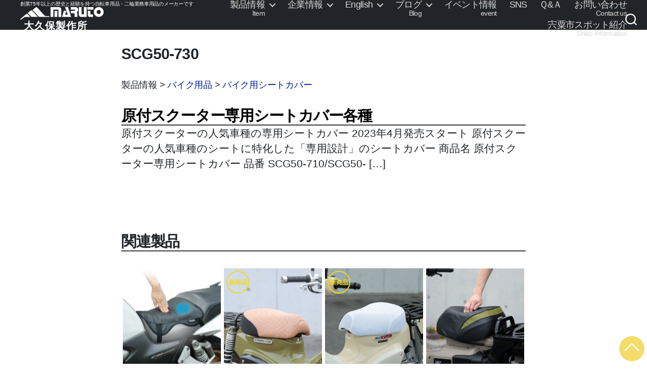

--- FILE ---
content_type: text/html; charset=UTF-8
request_url: https://www.yama-maruto.com/c_tag/scg50-730/
body_size: 17447
content:
<!DOCTYPE html>

<html class="no-js" lang="ja">

	<head>

		<meta charset="UTF-8">
		<meta name="viewport" content="width=device-width, initial-scale=1.0" >
    
		<link rel="profile" href="https://gmpg.org/xfn/11">

		<title>SCG50-730 &#8211; 大久保製作所</title>
<meta name='robots' content='max-image-preview:large' />
	<style>img:is([sizes="auto" i], [sizes^="auto," i]) { contain-intrinsic-size: 3000px 1500px }</style>
	<link rel='dns-prefetch' href='//webfonts.xserver.jp' />
<link rel='dns-prefetch' href='//maxcdn.bootstrapcdn.com' />
<link rel="alternate" type="application/rss+xml" title="大久保製作所 &raquo; フィード" href="https://www.yama-maruto.com/feed/" />
<link rel="alternate" type="application/rss+xml" title="大久保製作所 &raquo; コメントフィード" href="https://www.yama-maruto.com/comments/feed/" />
<link rel="alternate" type="application/rss+xml" title="大久保製作所 &raquo; SCG50-730 タグ のフィード" href="https://www.yama-maruto.com/c_tag/scg50-730/feed/" />
<script>
window._wpemojiSettings = {"baseUrl":"https:\/\/s.w.org\/images\/core\/emoji\/16.0.1\/72x72\/","ext":".png","svgUrl":"https:\/\/s.w.org\/images\/core\/emoji\/16.0.1\/svg\/","svgExt":".svg","source":{"concatemoji":"https:\/\/www.yama-maruto.com\/wordpress\/wp-includes\/js\/wp-emoji-release.min.js?ver=6.8.3"}};
/*! This file is auto-generated */
!function(s,n){var o,i,e;function c(e){try{var t={supportTests:e,timestamp:(new Date).valueOf()};sessionStorage.setItem(o,JSON.stringify(t))}catch(e){}}function p(e,t,n){e.clearRect(0,0,e.canvas.width,e.canvas.height),e.fillText(t,0,0);var t=new Uint32Array(e.getImageData(0,0,e.canvas.width,e.canvas.height).data),a=(e.clearRect(0,0,e.canvas.width,e.canvas.height),e.fillText(n,0,0),new Uint32Array(e.getImageData(0,0,e.canvas.width,e.canvas.height).data));return t.every(function(e,t){return e===a[t]})}function u(e,t){e.clearRect(0,0,e.canvas.width,e.canvas.height),e.fillText(t,0,0);for(var n=e.getImageData(16,16,1,1),a=0;a<n.data.length;a++)if(0!==n.data[a])return!1;return!0}function f(e,t,n,a){switch(t){case"flag":return n(e,"\ud83c\udff3\ufe0f\u200d\u26a7\ufe0f","\ud83c\udff3\ufe0f\u200b\u26a7\ufe0f")?!1:!n(e,"\ud83c\udde8\ud83c\uddf6","\ud83c\udde8\u200b\ud83c\uddf6")&&!n(e,"\ud83c\udff4\udb40\udc67\udb40\udc62\udb40\udc65\udb40\udc6e\udb40\udc67\udb40\udc7f","\ud83c\udff4\u200b\udb40\udc67\u200b\udb40\udc62\u200b\udb40\udc65\u200b\udb40\udc6e\u200b\udb40\udc67\u200b\udb40\udc7f");case"emoji":return!a(e,"\ud83e\udedf")}return!1}function g(e,t,n,a){var r="undefined"!=typeof WorkerGlobalScope&&self instanceof WorkerGlobalScope?new OffscreenCanvas(300,150):s.createElement("canvas"),o=r.getContext("2d",{willReadFrequently:!0}),i=(o.textBaseline="top",o.font="600 32px Arial",{});return e.forEach(function(e){i[e]=t(o,e,n,a)}),i}function t(e){var t=s.createElement("script");t.src=e,t.defer=!0,s.head.appendChild(t)}"undefined"!=typeof Promise&&(o="wpEmojiSettingsSupports",i=["flag","emoji"],n.supports={everything:!0,everythingExceptFlag:!0},e=new Promise(function(e){s.addEventListener("DOMContentLoaded",e,{once:!0})}),new Promise(function(t){var n=function(){try{var e=JSON.parse(sessionStorage.getItem(o));if("object"==typeof e&&"number"==typeof e.timestamp&&(new Date).valueOf()<e.timestamp+604800&&"object"==typeof e.supportTests)return e.supportTests}catch(e){}return null}();if(!n){if("undefined"!=typeof Worker&&"undefined"!=typeof OffscreenCanvas&&"undefined"!=typeof URL&&URL.createObjectURL&&"undefined"!=typeof Blob)try{var e="postMessage("+g.toString()+"("+[JSON.stringify(i),f.toString(),p.toString(),u.toString()].join(",")+"));",a=new Blob([e],{type:"text/javascript"}),r=new Worker(URL.createObjectURL(a),{name:"wpTestEmojiSupports"});return void(r.onmessage=function(e){c(n=e.data),r.terminate(),t(n)})}catch(e){}c(n=g(i,f,p,u))}t(n)}).then(function(e){for(var t in e)n.supports[t]=e[t],n.supports.everything=n.supports.everything&&n.supports[t],"flag"!==t&&(n.supports.everythingExceptFlag=n.supports.everythingExceptFlag&&n.supports[t]);n.supports.everythingExceptFlag=n.supports.everythingExceptFlag&&!n.supports.flag,n.DOMReady=!1,n.readyCallback=function(){n.DOMReady=!0}}).then(function(){return e}).then(function(){var e;n.supports.everything||(n.readyCallback(),(e=n.source||{}).concatemoji?t(e.concatemoji):e.wpemoji&&e.twemoji&&(t(e.twemoji),t(e.wpemoji)))}))}((window,document),window._wpemojiSettings);
</script>
<link rel='stylesheet' id='sbi_styles-css' href='https://www.yama-maruto.com/wordpress/wp-content/plugins/instagram-feed/css/sbi-styles.min.css?ver=6.10.0' media='all' />
<style id='wp-emoji-styles-inline-css'>

	img.wp-smiley, img.emoji {
		display: inline !important;
		border: none !important;
		box-shadow: none !important;
		height: 1em !important;
		width: 1em !important;
		margin: 0 0.07em !important;
		vertical-align: -0.1em !important;
		background: none !important;
		padding: 0 !important;
	}
</style>
<link rel='stylesheet' id='wp-block-library-css' href='https://www.yama-maruto.com/wordpress/wp-includes/css/dist/block-library/style.min.css?ver=6.8.3' media='all' />
<style id='classic-theme-styles-inline-css'>
/*! This file is auto-generated */
.wp-block-button__link{color:#fff;background-color:#32373c;border-radius:9999px;box-shadow:none;text-decoration:none;padding:calc(.667em + 2px) calc(1.333em + 2px);font-size:1.125em}.wp-block-file__button{background:#32373c;color:#fff;text-decoration:none}
</style>
<link rel='stylesheet' id='block-gallery-frontend-css' href='https://www.yama-maruto.com/wordpress/wp-content/plugins/block-gallery/dist/blocks.style.build.css?ver=1.1.6' media='all' />
<style id='global-styles-inline-css'>
:root{--wp--preset--aspect-ratio--square: 1;--wp--preset--aspect-ratio--4-3: 4/3;--wp--preset--aspect-ratio--3-4: 3/4;--wp--preset--aspect-ratio--3-2: 3/2;--wp--preset--aspect-ratio--2-3: 2/3;--wp--preset--aspect-ratio--16-9: 16/9;--wp--preset--aspect-ratio--9-16: 9/16;--wp--preset--color--black: #000000;--wp--preset--color--cyan-bluish-gray: #abb8c3;--wp--preset--color--white: #ffffff;--wp--preset--color--pale-pink: #f78da7;--wp--preset--color--vivid-red: #cf2e2e;--wp--preset--color--luminous-vivid-orange: #ff6900;--wp--preset--color--luminous-vivid-amber: #fcb900;--wp--preset--color--light-green-cyan: #7bdcb5;--wp--preset--color--vivid-green-cyan: #00d084;--wp--preset--color--pale-cyan-blue: #8ed1fc;--wp--preset--color--vivid-cyan-blue: #0693e3;--wp--preset--color--vivid-purple: #9b51e0;--wp--preset--color--blue: #0069d9;--wp--preset--color--green: #58AD69;--wp--preset--color--orange: #FFBC49;--wp--preset--color--red: #E2574C;--wp--preset--gradient--vivid-cyan-blue-to-vivid-purple: linear-gradient(135deg,rgba(6,147,227,1) 0%,rgb(155,81,224) 100%);--wp--preset--gradient--light-green-cyan-to-vivid-green-cyan: linear-gradient(135deg,rgb(122,220,180) 0%,rgb(0,208,130) 100%);--wp--preset--gradient--luminous-vivid-amber-to-luminous-vivid-orange: linear-gradient(135deg,rgba(252,185,0,1) 0%,rgba(255,105,0,1) 100%);--wp--preset--gradient--luminous-vivid-orange-to-vivid-red: linear-gradient(135deg,rgba(255,105,0,1) 0%,rgb(207,46,46) 100%);--wp--preset--gradient--very-light-gray-to-cyan-bluish-gray: linear-gradient(135deg,rgb(238,238,238) 0%,rgb(169,184,195) 100%);--wp--preset--gradient--cool-to-warm-spectrum: linear-gradient(135deg,rgb(74,234,220) 0%,rgb(151,120,209) 20%,rgb(207,42,186) 40%,rgb(238,44,130) 60%,rgb(251,105,98) 80%,rgb(254,248,76) 100%);--wp--preset--gradient--blush-light-purple: linear-gradient(135deg,rgb(255,206,236) 0%,rgb(152,150,240) 100%);--wp--preset--gradient--blush-bordeaux: linear-gradient(135deg,rgb(254,205,165) 0%,rgb(254,45,45) 50%,rgb(107,0,62) 100%);--wp--preset--gradient--luminous-dusk: linear-gradient(135deg,rgb(255,203,112) 0%,rgb(199,81,192) 50%,rgb(65,88,208) 100%);--wp--preset--gradient--pale-ocean: linear-gradient(135deg,rgb(255,245,203) 0%,rgb(182,227,212) 50%,rgb(51,167,181) 100%);--wp--preset--gradient--electric-grass: linear-gradient(135deg,rgb(202,248,128) 0%,rgb(113,206,126) 100%);--wp--preset--gradient--midnight: linear-gradient(135deg,rgb(2,3,129) 0%,rgb(40,116,252) 100%);--wp--preset--font-size--small: 18px;--wp--preset--font-size--medium: 20px;--wp--preset--font-size--large: 26.25px;--wp--preset--font-size--x-large: 42px;--wp--preset--font-size--normal: 21px;--wp--preset--font-size--larger: 32px;--wp--preset--spacing--20: 0.44rem;--wp--preset--spacing--30: 0.67rem;--wp--preset--spacing--40: 1rem;--wp--preset--spacing--50: 1.5rem;--wp--preset--spacing--60: 2.25rem;--wp--preset--spacing--70: 3.38rem;--wp--preset--spacing--80: 5.06rem;--wp--preset--shadow--natural: 6px 6px 9px rgba(0, 0, 0, 0.2);--wp--preset--shadow--deep: 12px 12px 50px rgba(0, 0, 0, 0.4);--wp--preset--shadow--sharp: 6px 6px 0px rgba(0, 0, 0, 0.2);--wp--preset--shadow--outlined: 6px 6px 0px -3px rgba(255, 255, 255, 1), 6px 6px rgba(0, 0, 0, 1);--wp--preset--shadow--crisp: 6px 6px 0px rgba(0, 0, 0, 1);}:where(.is-layout-flex){gap: 0.5em;}:where(.is-layout-grid){gap: 0.5em;}body .is-layout-flex{display: flex;}.is-layout-flex{flex-wrap: wrap;align-items: center;}.is-layout-flex > :is(*, div){margin: 0;}body .is-layout-grid{display: grid;}.is-layout-grid > :is(*, div){margin: 0;}:where(.wp-block-columns.is-layout-flex){gap: 2em;}:where(.wp-block-columns.is-layout-grid){gap: 2em;}:where(.wp-block-post-template.is-layout-flex){gap: 1.25em;}:where(.wp-block-post-template.is-layout-grid){gap: 1.25em;}.has-black-color{color: var(--wp--preset--color--black) !important;}.has-cyan-bluish-gray-color{color: var(--wp--preset--color--cyan-bluish-gray) !important;}.has-white-color{color: var(--wp--preset--color--white) !important;}.has-pale-pink-color{color: var(--wp--preset--color--pale-pink) !important;}.has-vivid-red-color{color: var(--wp--preset--color--vivid-red) !important;}.has-luminous-vivid-orange-color{color: var(--wp--preset--color--luminous-vivid-orange) !important;}.has-luminous-vivid-amber-color{color: var(--wp--preset--color--luminous-vivid-amber) !important;}.has-light-green-cyan-color{color: var(--wp--preset--color--light-green-cyan) !important;}.has-vivid-green-cyan-color{color: var(--wp--preset--color--vivid-green-cyan) !important;}.has-pale-cyan-blue-color{color: var(--wp--preset--color--pale-cyan-blue) !important;}.has-vivid-cyan-blue-color{color: var(--wp--preset--color--vivid-cyan-blue) !important;}.has-vivid-purple-color{color: var(--wp--preset--color--vivid-purple) !important;}.has-black-background-color{background-color: var(--wp--preset--color--black) !important;}.has-cyan-bluish-gray-background-color{background-color: var(--wp--preset--color--cyan-bluish-gray) !important;}.has-white-background-color{background-color: var(--wp--preset--color--white) !important;}.has-pale-pink-background-color{background-color: var(--wp--preset--color--pale-pink) !important;}.has-vivid-red-background-color{background-color: var(--wp--preset--color--vivid-red) !important;}.has-luminous-vivid-orange-background-color{background-color: var(--wp--preset--color--luminous-vivid-orange) !important;}.has-luminous-vivid-amber-background-color{background-color: var(--wp--preset--color--luminous-vivid-amber) !important;}.has-light-green-cyan-background-color{background-color: var(--wp--preset--color--light-green-cyan) !important;}.has-vivid-green-cyan-background-color{background-color: var(--wp--preset--color--vivid-green-cyan) !important;}.has-pale-cyan-blue-background-color{background-color: var(--wp--preset--color--pale-cyan-blue) !important;}.has-vivid-cyan-blue-background-color{background-color: var(--wp--preset--color--vivid-cyan-blue) !important;}.has-vivid-purple-background-color{background-color: var(--wp--preset--color--vivid-purple) !important;}.has-black-border-color{border-color: var(--wp--preset--color--black) !important;}.has-cyan-bluish-gray-border-color{border-color: var(--wp--preset--color--cyan-bluish-gray) !important;}.has-white-border-color{border-color: var(--wp--preset--color--white) !important;}.has-pale-pink-border-color{border-color: var(--wp--preset--color--pale-pink) !important;}.has-vivid-red-border-color{border-color: var(--wp--preset--color--vivid-red) !important;}.has-luminous-vivid-orange-border-color{border-color: var(--wp--preset--color--luminous-vivid-orange) !important;}.has-luminous-vivid-amber-border-color{border-color: var(--wp--preset--color--luminous-vivid-amber) !important;}.has-light-green-cyan-border-color{border-color: var(--wp--preset--color--light-green-cyan) !important;}.has-vivid-green-cyan-border-color{border-color: var(--wp--preset--color--vivid-green-cyan) !important;}.has-pale-cyan-blue-border-color{border-color: var(--wp--preset--color--pale-cyan-blue) !important;}.has-vivid-cyan-blue-border-color{border-color: var(--wp--preset--color--vivid-cyan-blue) !important;}.has-vivid-purple-border-color{border-color: var(--wp--preset--color--vivid-purple) !important;}.has-vivid-cyan-blue-to-vivid-purple-gradient-background{background: var(--wp--preset--gradient--vivid-cyan-blue-to-vivid-purple) !important;}.has-light-green-cyan-to-vivid-green-cyan-gradient-background{background: var(--wp--preset--gradient--light-green-cyan-to-vivid-green-cyan) !important;}.has-luminous-vivid-amber-to-luminous-vivid-orange-gradient-background{background: var(--wp--preset--gradient--luminous-vivid-amber-to-luminous-vivid-orange) !important;}.has-luminous-vivid-orange-to-vivid-red-gradient-background{background: var(--wp--preset--gradient--luminous-vivid-orange-to-vivid-red) !important;}.has-very-light-gray-to-cyan-bluish-gray-gradient-background{background: var(--wp--preset--gradient--very-light-gray-to-cyan-bluish-gray) !important;}.has-cool-to-warm-spectrum-gradient-background{background: var(--wp--preset--gradient--cool-to-warm-spectrum) !important;}.has-blush-light-purple-gradient-background{background: var(--wp--preset--gradient--blush-light-purple) !important;}.has-blush-bordeaux-gradient-background{background: var(--wp--preset--gradient--blush-bordeaux) !important;}.has-luminous-dusk-gradient-background{background: var(--wp--preset--gradient--luminous-dusk) !important;}.has-pale-ocean-gradient-background{background: var(--wp--preset--gradient--pale-ocean) !important;}.has-electric-grass-gradient-background{background: var(--wp--preset--gradient--electric-grass) !important;}.has-midnight-gradient-background{background: var(--wp--preset--gradient--midnight) !important;}.has-small-font-size{font-size: var(--wp--preset--font-size--small) !important;}.has-medium-font-size{font-size: var(--wp--preset--font-size--medium) !important;}.has-large-font-size{font-size: var(--wp--preset--font-size--large) !important;}.has-x-large-font-size{font-size: var(--wp--preset--font-size--x-large) !important;}
:where(.wp-block-post-template.is-layout-flex){gap: 1.25em;}:where(.wp-block-post-template.is-layout-grid){gap: 1.25em;}
:where(.wp-block-columns.is-layout-flex){gap: 2em;}:where(.wp-block-columns.is-layout-grid){gap: 2em;}
:root :where(.wp-block-pullquote){font-size: 1.5em;line-height: 1.6;}
</style>
<link rel='stylesheet' id='da-wp-swiper-slides-frontend-css' href='https://www.yama-maruto.com/wordpress/wp-content/plugins/wp-swiper/build/frontend.css?ver=1.3.5' media='all' />
<link rel='stylesheet' id='cff-css' href='https://www.yama-maruto.com/wordpress/wp-content/plugins/custom-facebook-feed/assets/css/cff-style.min.css?ver=4.3.4' media='all' />
<link rel='stylesheet' id='sb-font-awesome-css' href='https://maxcdn.bootstrapcdn.com/font-awesome/4.7.0/css/font-awesome.min.css?ver=6.8.3' media='all' />
<link rel='stylesheet' id='twentytwenty-style-css' href='https://www.yama-maruto.com/wordpress/wp-content/themes/okuboss/style.css?ver=1.0.29' media='all' />
<style id='twentytwenty-style-inline-css'>
.color-accent,.color-accent-hover:hover,.color-accent-hover:focus,:root .has-accent-color,.has-drop-cap:not(:focus):first-letter,.wp-block-button.is-style-outline,a { color: #19892d; }blockquote,.border-color-accent,.border-color-accent-hover:hover,.border-color-accent-hover:focus { border-color: #19892d; }button,.button,.faux-button,.wp-block-button__link,.wp-block-file .wp-block-file__button,input[type="button"],input[type="reset"],input[type="submit"],.bg-accent,.bg-accent-hover:hover,.bg-accent-hover:focus,:root .has-accent-background-color,.comment-reply-link { background-color: #19892d; }.fill-children-accent,.fill-children-accent * { fill: #19892d; }:root .has-background-color,button,.button,.faux-button,.wp-block-button__link,.wp-block-file__button,input[type="button"],input[type="reset"],input[type="submit"],.wp-block-button,.comment-reply-link,.has-background.has-primary-background-color:not(.has-text-color),.has-background.has-primary-background-color *:not(.has-text-color),.has-background.has-accent-background-color:not(.has-text-color),.has-background.has-accent-background-color *:not(.has-text-color) { color: #ffffff; }:root .has-background-background-color { background-color: #ffffff; }body,.entry-title a,:root .has-primary-color { color: #000000; }:root .has-primary-background-color { background-color: #000000; }cite,figcaption,.wp-caption-text,.post-meta,.entry-content .wp-block-archives li,.entry-content .wp-block-categories li,.entry-content .wp-block-latest-posts li,.wp-block-latest-comments__comment-date,.wp-block-latest-posts__post-date,.wp-block-embed figcaption,.wp-block-image figcaption,.wp-block-pullquote cite,.comment-metadata,.comment-respond .comment-notes,.comment-respond .logged-in-as,.pagination .dots,.entry-content hr:not(.has-background),hr.styled-separator,:root .has-secondary-color { color: #6d6d6d; }:root .has-secondary-background-color { background-color: #6d6d6d; }pre,fieldset,input,textarea,table,table *,hr { border-color: #dbdbdb; }caption,code,code,kbd,samp,.wp-block-table.is-style-stripes tbody tr:nth-child(odd),:root .has-subtle-background-background-color { background-color: #dbdbdb; }.wp-block-table.is-style-stripes { border-bottom-color: #dbdbdb; }.wp-block-latest-posts.is-grid li { border-top-color: #dbdbdb; }:root .has-subtle-background-color { color: #dbdbdb; }body:not(.overlay-header) .primary-menu > li > a,body:not(.overlay-header) .primary-menu > li > .icon,.modal-menu a,.footer-menu a, .footer-widgets a,#site-footer .wp-block-button.is-style-outline,.wp-block-pullquote:before,.singular:not(.overlay-header) .entry-header a,.archive-header a,.header-footer-group .color-accent,.header-footer-group .color-accent-hover:hover { color: #00a21e; }.social-icons a,#site-footer button:not(.toggle),#site-footer .button,#site-footer .faux-button,#site-footer .wp-block-button__link,#site-footer .wp-block-file__button,#site-footer input[type="button"],#site-footer input[type="reset"],#site-footer input[type="submit"] { background-color: #00a21e; }.social-icons a,body:not(.overlay-header) .primary-menu ul,.header-footer-group button,.header-footer-group .button,.header-footer-group .faux-button,.header-footer-group .wp-block-button:not(.is-style-outline) .wp-block-button__link,.header-footer-group .wp-block-file__button,.header-footer-group input[type="button"],.header-footer-group input[type="reset"],.header-footer-group input[type="submit"] { color: #212529; }#site-header,.footer-nav-widgets-wrapper,#site-footer,.menu-modal,.menu-modal-inner,.search-modal-inner,.archive-header,.singular .entry-header,.singular .featured-media:before,.wp-block-pullquote:before { background-color: #212529; }.header-footer-group,body:not(.overlay-header) #site-header .toggle,.menu-modal .toggle { color: #ffffff; }body:not(.overlay-header) .primary-menu ul { background-color: #ffffff; }body:not(.overlay-header) .primary-menu > li > ul:after { border-bottom-color: #ffffff; }body:not(.overlay-header) .primary-menu ul ul:after { border-left-color: #ffffff; }.site-description,body:not(.overlay-header) .toggle-inner .toggle-text,.widget .post-date,.widget .rss-date,.widget_archive li,.widget_categories li,.widget cite,.widget_pages li,.widget_meta li,.widget_nav_menu li,.powered-by-wordpress,.to-the-top,.singular .entry-header .post-meta,.singular:not(.overlay-header) .entry-header .post-meta a { color: #989aa3; }.header-footer-group pre,.header-footer-group fieldset,.header-footer-group input,.header-footer-group textarea,.header-footer-group table,.header-footer-group table *,.footer-nav-widgets-wrapper,#site-footer,.menu-modal nav *,.footer-widgets-outer-wrapper,.footer-top { border-color: #363a48; }.header-footer-group table caption,body:not(.overlay-header) .header-inner .toggle-wrapper::before { background-color: #363a48; }
body,input,textarea,button,.button,.faux-button,.wp-block-button__link,.wp-block-file__button,.has-drop-cap:not(:focus)::first-letter,.has-drop-cap:not(:focus)::first-letter,.entry-content .wp-block-archives,.entry-content .wp-block-categories,.entry-content .wp-block-cover-image,.entry-content .wp-block-latest-comments,.entry-content .wp-block-latest-posts,.entry-content .wp-block-pullquote,.entry-content .wp-block-quote.is-large,.entry-content .wp-block-quote.is-style-large,.entry-content .wp-block-archives *,.entry-content .wp-block-categories *,.entry-content .wp-block-latest-posts *,.entry-content .wp-block-latest-comments *,.entry-content p,.entry-content ol,.entry-content ul,.entry-content dl,.entry-content dt,.entry-content cite,.entry-content figcaption,.entry-content .wp-caption-text,.comment-content p,.comment-content ol,.comment-content ul,.comment-content dl,.comment-content dt,.comment-content cite,.comment-content figcaption,.comment-content .wp-caption-text,.widget_text p,.widget_text ol,.widget_text ul,.widget_text dl,.widget_text dt,.widget-content .rssSummary,.widget-content cite,.widget-content figcaption,.widget-content .wp-caption-text { font-family: sans-serif; }
</style>
<link rel='stylesheet' id='bootstrap-css' href='https://www.yama-maruto.com/wordpress/wp-content/themes/okuboss/assets/css/bootstrap.min.css?ver=1.0.29' media='all' />
<link rel='stylesheet' id='okuboss-base-css' href='https://www.yama-maruto.com/wordpress/wp-content/themes/okuboss/okuboss-base.css?ver=1.0.29' media='all' />
<link rel='stylesheet' id='okuboss-css' href='https://www.yama-maruto.com/wordpress/wp-content/themes/okuboss/okuboss.css?ver=1.0.29' media='all' />
<link rel='stylesheet' id='jquery-ui-css' href='https://www.yama-maruto.com/wordpress/wp-content/themes/okuboss/assets/css/jquery-ui.min.css?ver=1.0.29' media='all' />
<link rel='stylesheet' id='dashicons-css' href='https://www.yama-maruto.com/wordpress/wp-includes/css/dashicons.min.css?ver=6.8.3' media='all' />
<link rel='stylesheet' id='twentytwenty-print-style-css' href='https://www.yama-maruto.com/wordpress/wp-content/themes/okuboss/print.css?ver=1.0.29' media='print' />
<link rel='stylesheet' id='tablepress-default-css' href='https://www.yama-maruto.com/wordpress/wp-content/tablepress-combined.min.css?ver=323' media='all' />
<script src="https://www.yama-maruto.com/wordpress/wp-includes/js/jquery/jquery.min.js?ver=3.7.1" id="jquery-core-js"></script>
<script src="https://www.yama-maruto.com/wordpress/wp-includes/js/jquery/jquery-migrate.min.js?ver=3.4.1" id="jquery-migrate-js"></script>
<script src="//webfonts.xserver.jp/js/xserverv3.js?fadein=0&amp;ver=2.0.8" id="typesquare_std-js"></script>
<script id="3d-flip-book-client-locale-loader-js-extra">
var FB3D_CLIENT_LOCALE = {"ajaxurl":"https:\/\/www.yama-maruto.com\/wordpress\/wp-admin\/admin-ajax.php","dictionary":{"Table of contents":"Table of contents","Close":"Close","Bookmarks":"Bookmarks","Thumbnails":"Thumbnails","Search":"Search","Share":"Share","Facebook":"Facebook","Twitter":"Twitter","Email":"Email","Play":"Play","Previous page":"Previous page","Next page":"Next page","Zoom in":"Zoom in","Zoom out":"Zoom out","Fit view":"Fit view","Auto play":"Auto play","Full screen":"Full screen","More":"More","Smart pan":"Smart pan","Single page":"Single page","Sounds":"Sounds","Stats":"Stats","Print":"Print","Download":"Download","Goto first page":"Goto first page","Goto last page":"Goto last page"},"images":"https:\/\/www.yama-maruto.com\/wordpress\/wp-content\/plugins\/interactive-3d-flipbook-powered-physics-engine\/assets\/images\/","jsData":{"urls":[],"posts":{"ids_mis":[],"ids":[]},"pages":[],"firstPages":[],"bookCtrlProps":[],"bookTemplates":[]},"key":"3d-flip-book","pdfJS":{"pdfJsLib":"https:\/\/www.yama-maruto.com\/wordpress\/wp-content\/plugins\/interactive-3d-flipbook-powered-physics-engine\/assets\/js\/pdf.min.js?ver=4.3.136","pdfJsWorker":"https:\/\/www.yama-maruto.com\/wordpress\/wp-content\/plugins\/interactive-3d-flipbook-powered-physics-engine\/assets\/js\/pdf.worker.js?ver=4.3.136","stablePdfJsLib":"https:\/\/www.yama-maruto.com\/wordpress\/wp-content\/plugins\/interactive-3d-flipbook-powered-physics-engine\/assets\/js\/stable\/pdf.min.js?ver=2.5.207","stablePdfJsWorker":"https:\/\/www.yama-maruto.com\/wordpress\/wp-content\/plugins\/interactive-3d-flipbook-powered-physics-engine\/assets\/js\/stable\/pdf.worker.js?ver=2.5.207","pdfJsCMapUrl":"https:\/\/www.yama-maruto.com\/wordpress\/wp-content\/plugins\/interactive-3d-flipbook-powered-physics-engine\/assets\/cmaps\/"},"cacheurl":"https:\/\/www.yama-maruto.com\/wordpress\/wp-content\/uploads\/3d-flip-book\/cache\/","pluginsurl":"https:\/\/www.yama-maruto.com\/wordpress\/wp-content\/plugins\/","pluginurl":"https:\/\/www.yama-maruto.com\/wordpress\/wp-content\/plugins\/interactive-3d-flipbook-powered-physics-engine\/","thumbnailSize":{"width":"150","height":"150"},"version":"1.16.17"};
</script>
<script src="https://www.yama-maruto.com/wordpress/wp-content/plugins/interactive-3d-flipbook-powered-physics-engine/assets/js/client-locale-loader.js?ver=1.16.17" id="3d-flip-book-client-locale-loader-js" async data-wp-strategy="async"></script>
<script src="https://www.yama-maruto.com/wordpress/wp-content/plugins/wp-swiper/build/frontend.build.js?ver=1.3.5" id="da-wp-swiper-slides-frontend-js"></script>
<script src="https://www.yama-maruto.com/wordpress/wp-content/themes/okuboss/assets/js/index.js?ver=1.0.29" id="twentytwenty-js-js" async></script>
<script id="okuboss-js-js-before">
var zipdownloadurl = "https://www.yama-maruto.com/wordpress/wp-content/themes/okuboss/zipfiledownload.php"
var loadinggifurl = "https://www.yama-maruto.com/wordpress/wp-content/themes/okuboss/assets/images/loading.gif"
</script>
<script src="https://www.yama-maruto.com/wordpress/wp-content/themes/okuboss/assets/js/okuboss.js?ver=1.0.29" id="okuboss-js-js"></script>
<script src="https://www.yama-maruto.com/wordpress/wp-content/themes/okuboss/assets/js/bootstrap.min.js?ver=1.0.29" id="bootstrap-js-js"></script>
<link rel="https://api.w.org/" href="https://www.yama-maruto.com/wp-json/" /><link rel="alternate" title="JSON" type="application/json" href="https://www.yama-maruto.com/wp-json/wp/v2/c_tag/613" /><link rel="EditURI" type="application/rsd+xml" title="RSD" href="https://www.yama-maruto.com/wordpress/xmlrpc.php?rsd" />
<meta name="generator" content="WordPress 6.8.3" />
 <style> .ppw-ppf-input-container { background-color: !important; padding: px!important; border-radius: px!important; } .ppw-ppf-input-container div.ppw-ppf-headline { font-size: px!important; font-weight: !important; color: !important; } .ppw-ppf-input-container div.ppw-ppf-desc { font-size: px!important; font-weight: !important; color: !important; } .ppw-ppf-input-container label.ppw-pwd-label { font-size: px!important; font-weight: !important; color: !important; } div.ppwp-wrong-pw-error { font-size: px!important; font-weight: !important; color: #dc3232!important; background: !important; } .ppw-ppf-input-container input[type='submit'] { color: !important; background: !important; } .ppw-ppf-input-container input[type='submit']:hover { color: !important; background: !important; } .ppw-ppf-desc-below { font-size: px!important; font-weight: !important; color: !important; } </style>  <style> .ppw-form { background-color: !important; padding: px!important; border-radius: px!important; } .ppw-headline.ppw-pcp-pf-headline { font-size: px!important; font-weight: !important; color: !important; } .ppw-description.ppw-pcp-pf-desc { font-size: px!important; font-weight: !important; color: !important; } .ppw-pcp-pf-desc-above-btn { display: block; } .ppw-pcp-pf-desc-below-form { font-size: px!important; font-weight: !important; color: !important; } .ppw-input label.ppw-pcp-password-label { font-size: px!important; font-weight: !important; color: !important; } .ppw-form input[type='submit'] { color: !important; background: !important; } .ppw-form input[type='submit']:hover { color: !important; background: !important; } div.ppw-error.ppw-pcp-pf-error-msg { font-size: px!important; font-weight: !important; color: #dc3232!important; background: !important; } </style> <style type='text/css'>
.site-branding .site-title a:lang(ja),.site-title{ font-family: 'G2サンセリフ-B';}</style>
	<script>document.documentElement.className = document.documentElement.className.replace( 'no-js', 'js' );</script>
	<style id="custom-background-css">
body.custom-background { background-color: #ffffff; }
</style>
	<link rel="icon" href="https://www.yama-maruto.com/wordpress/wp-content/uploads/2021/09/cropped-maruto-02-32x32.jpg" sizes="32x32" />
<link rel="icon" href="https://www.yama-maruto.com/wordpress/wp-content/uploads/2021/09/cropped-maruto-02-192x192.jpg" sizes="192x192" />
<link rel="apple-touch-icon" href="https://www.yama-maruto.com/wordpress/wp-content/uploads/2021/09/cropped-maruto-02-180x180.jpg" />
<meta name="msapplication-TileImage" content="https://www.yama-maruto.com/wordpress/wp-content/uploads/2021/09/cropped-maruto-02-270x270.jpg" />

    <script>
      // t.uemura
      jQuery(function ($) {
  		  // TOPに戻るスクロール
        $(".to-the-top").click(function () {
          //console.log("to-the-top click");
          $('body, html').animate({scrollTop: 0}, 500);
          return false;
        });
        //$('a[href^="#"]').click(function (event) {
			  $('a[href^="#"]').click(function () {
    			console.log("click" + window.location.hash );
          event.preventDefault();
      			$('body, html').animate({
              scrollTop: $( $.attr(this, 'href') ).offset().top - 120
            }, 500);
        });

        // ページ読み込み時、アンカー位置までスクロール。Offset考慮
        var hash = window.location.hash;
        console.log(hash);
        if (hash == '' || hash == '#' || hash == undefined) return false;
        var target = $(hash);
        //headerHeight = 120;
        //console.log("headerHeight:" + headerHeight);
        //console.log("hash:" + hash);
        target = target.length ? target : $('[name=' + hash.slice(1) + ']');
		    //console.log(hash);
        if (target.length) {
          $('html,body').stop().animate({
            scrollTop: target.offset().top - 120 //offsets for fixed header
          }, 'linear');
        }
      });
    </script>

  </head>

	<body class="archive tax-c_tag term-scg50-730 term-613 custom-background wp-custom-logo wp-embed-responsive wp-theme-okuboss enable-search-modal has-no-pagination not-showing-comments show-avatars footer-top-visible modula-best-grid-gallery">

		<a class="skip-link screen-reader-text" href="#site-content">コンテンツへスキップ</a>
		<header id="site-header" class="header-footer-group" role="banner">
      <div class="company-introduce section-inner">
		  創業75年以上の歴史と経験を持つ自転車用品・二輪業務車用品のメーカーです      </div>

			<div class="header-inner section-inner">
				<div class="header-titles-wrapper">

					
            <!-- Mobile search button -->
            <!--
            <button class="toggle search-toggle mobile-search-toggle" data-toggle-target=".search-modal" data-toggle-body-class="showing-search-modal" data-set-focus=".search-modal .search-field" aria-expanded="false">
							<span class="toggle-inner">
								<span class="toggle-icon">
																	</span>
                <span class="toggle-text">検索</span>
							</span>
            </button>
            -->
            <!-- .search-toggle -->

					
					<div class="header-titles">

						<div class="site-logo faux-heading"><a href="https://www.yama-maruto.com/" class="custom-logo-link" rel="home"><img width="165" height="25" style="height: 25px;" src="https://www.yama-maruto.com/wordpress/wp-content/uploads/2020/07/logo-e1594194339250.png" class="custom-logo" alt="大久保製作所" decoding="async" /></a><span class="okuboss-screen-reader-text">大久保製作所</span></div>
					</div><!-- .header-titles -->

					<button class="toggle nav-toggle mobile-nav-toggle" data-toggle-target=".menu-modal"  data-toggle-body-class="showing-menu-modal" aria-expanded="false" data-set-focus=".close-nav-toggle">
						<span class="toggle-inner">
							<span class="toggle-icon">
								<svg class="svg-icon" aria-hidden="true" role="img" focusable="false" xmlns="http://www.w3.org/2000/svg" width="26" height="7" viewBox="0 0 26 7"><path fill-rule="evenodd" d="M332.5,45 C330.567003,45 329,43.4329966 329,41.5 C329,39.5670034 330.567003,38 332.5,38 C334.432997,38 336,39.5670034 336,41.5 C336,43.4329966 334.432997,45 332.5,45 Z M342,45 C340.067003,45 338.5,43.4329966 338.5,41.5 C338.5,39.5670034 340.067003,38 342,38 C343.932997,38 345.5,39.5670034 345.5,41.5 C345.5,43.4329966 343.932997,45 342,45 Z M351.5,45 C349.567003,45 348,43.4329966 348,41.5 C348,39.5670034 349.567003,38 351.5,38 C353.432997,38 355,39.5670034 355,41.5 C355,43.4329966 353.432997,45 351.5,45 Z" transform="translate(-329 -38)" /></svg>							</span>
							<!-- <span class="toggle-text">メニュー</span>-->
						</span>
					</button><!-- .nav-toggle -->

				</div><!-- .header-titles-wrapper -->

				<div class="header-navigation-wrapper">

					
							<nav class="primary-menu-wrapper" aria-label="Horizontal" role="navigation">

								<ul class="primary-menu reset-list-style">

								<li id="menu-item-132" class="menu-item menu-item-type-custom menu-item-object-custom menu-item-has-children menu-item-132"><a href="#">製品情報<br><span class="subtitle">Item</span></a><span class="icon"></span>
<ul class="sub-menu">
	<li id="menu-item-135" class="menu-item menu-item-type-post_type menu-item-object-page menu-item-135"><a href="https://www.yama-maruto.com/motorcycle/">バイク用品 Motorcycle Item</a></li>
	<li id="menu-item-136" class="menu-item menu-item-type-post_type menu-item-object-page menu-item-136"><a href="https://www.yama-maruto.com/bicycle/">自転車用品 Cycle Item</a></li>
	<li id="menu-item-23588" class="menu-item menu-item-type-post_type menu-item-object-page menu-item-23588"><a href="https://www.yama-maruto.com/pet/">ペット用品 Pet Item</a></li>
	<li id="menu-item-134" class="menu-item menu-item-type-post_type menu-item-object-page menu-item-134"><a href="https://www.yama-maruto.com/newitems/">新商品 New Item</a></li>
	<li id="menu-item-5828" class="menu-item menu-item-type-post_type menu-item-object-page menu-item-5828"><a href="https://www.yama-maruto.com/socca/">socca｜ソッカ</a></li>
	<li id="menu-item-17833" class="menu-item menu-item-type-post_type menu-item-object-page menu-item-17833"><a href="https://www.yama-maruto.com/amboot/">AMBOOT</a></li>
	<li id="menu-item-30933" class="menu-item menu-item-type-post_type menu-item-object-page menu-item-30933"><a href="https://www.yama-maruto.com/osmar/">OsmaR｜オスマ</a></li>
	<li id="menu-item-133" class="menu-item menu-item-type-post_type menu-item-object-page menu-item-133"><a href="https://www.yama-maruto.com/discontinued/">廃番商品 Discontinued Item</a></li>
</ul>
</li>
<li id="menu-item-679" class="menu-item menu-item-type-custom menu-item-object-custom menu-item-has-children menu-item-679"><a href="#">企業情報</a><span class="icon"></span>
<ul class="sub-menu">
	<li id="menu-item-682" class="menu-item menu-item-type-post_type menu-item-object-page menu-item-682"><a href="https://www.yama-maruto.com/company/">会社概要　</a></li>
	<li id="menu-item-6336" class="menu-item menu-item-type-post_type menu-item-object-page menu-item-6336"><a href="https://www.yama-maruto.com/philosophy/">企業理念</a></li>
	<li id="menu-item-714" class="menu-item menu-item-type-post_type menu-item-object-page menu-item-714"><a href="https://www.yama-maruto.com/development/">ものづくりについて</a></li>
	<li id="menu-item-721" class="menu-item menu-item-type-post_type menu-item-object-page menu-item-721"><a href="https://www.yama-maruto.com/access/">アクセス　Access</a></li>
	<li id="menu-item-5725" class="menu-item menu-item-type-post_type menu-item-object-page menu-item-5725"><a href="https://www.yama-maruto.com/sdgs/">SDGsへの取り組み</a></li>
	<li id="menu-item-10993" class="menu-item menu-item-type-post_type menu-item-object-page menu-item-10993"><a href="https://www.yama-maruto.com/%e7%9f%a5%e7%9a%84%e8%b2%a1%e7%94%a3%e6%a8%a9%e3%81%ab%e3%81%a4%e3%81%84%e3%81%a6/">知的財産権について</a></li>
	<li id="menu-item-26593" class="menu-item menu-item-type-post_type menu-item-object-page menu-item-26593"><a href="https://www.yama-maruto.com/recruit/">採用情報</a></li>
</ul>
</li>
<li id="menu-item-6438" class="menu-item menu-item-type-custom menu-item-object-custom menu-item-has-children menu-item-6438"><a href="#">English</a><span class="icon"></span>
<ul class="sub-menu">
	<li id="menu-item-9185" class="menu-item menu-item-type-post_type menu-item-object-page menu-item-9185"><a href="https://www.yama-maruto.com/products-list/">Products list</a></li>
	<li id="menu-item-6439" class="menu-item menu-item-type-post_type menu-item-object-page menu-item-6439"><a href="https://www.yama-maruto.com/company/company-profile/">Company Profile</a></li>
	<li id="menu-item-6418" class="menu-item menu-item-type-post_type menu-item-object-page menu-item-6418"><a href="https://www.yama-maruto.com/approach-to-the-sdgs/">Approach to the SDGs</a></li>
	<li id="menu-item-6513" class="menu-item menu-item-type-post_type menu-item-object-page menu-item-6513"><a href="https://www.yama-maruto.com/corporate-philosophy/">Corporate Philosophy</a></li>
	<li id="menu-item-6528" class="menu-item menu-item-type-post_type menu-item-object-page menu-item-6528"><a href="https://www.yama-maruto.com/about-manufacturing/">About manufacturing</a></li>
	<li id="menu-item-25545" class="menu-item menu-item-type-taxonomy menu-item-object-category menu-item-25545"><a href="https://www.yama-maruto.com/category/syatyo-hokkaido-en/">Solo Journey of the Motorcycle by Company President</a></li>
	<li id="menu-item-26654" class="menu-item menu-item-type-taxonomy menu-item-object-category menu-item-26654"><a href="https://www.yama-maruto.com/category/staffblog-en/">Employee blog</a></li>
</ul>
</li>
<li id="menu-item-367" class="menu-item menu-item-type-custom menu-item-object-custom menu-item-has-children menu-item-367"><a href="#">ブログ<br><span class="subtitle">Blog</span></a><span class="icon"></span>
<ul class="sub-menu">
	<li id="menu-item-557" class="menu-item menu-item-type-taxonomy menu-item-object-category menu-item-557"><a href="https://www.yama-maruto.com/category/staffblog/">社員ブログ</a></li>
	<li id="menu-item-26890" class="menu-item menu-item-type-taxonomy menu-item-object-category menu-item-26890"><a href="https://www.yama-maruto.com/category/%e3%82%b9%e3%82%bf%e3%83%83%e3%83%95%e3%81%ae%e3%82%b5%e3%82%a4%e3%82%af%e3%83%aa%e3%83%b3%e3%82%b0%e6%97%a5%e8%a8%98/">スタッフのサイクリング日記</a></li>
	<li id="menu-item-25331" class="menu-item menu-item-type-taxonomy menu-item-object-category menu-item-25331"><a href="https://www.yama-maruto.com/category/syatyo-solotouring/">社長のバイク1人旅</a></li>
	<li id="menu-item-368" class="menu-item menu-item-type-taxonomy menu-item-object-category menu-item-368"><a href="https://www.yama-maruto.com/category/otonagirl/">オトナ女子が行く！輪行珍道中</a></li>
	<li id="menu-item-10043" class="menu-item menu-item-type-post_type menu-item-object-page menu-item-10043"><a href="https://www.yama-maruto.com/users/">記事を書いている人</a></li>
</ul>
</li>
<li id="menu-item-9232" class="menu-item menu-item-type-post_type menu-item-object-page menu-item-9232"><a href="https://www.yama-maruto.com/event/">イベント情報<br><span class="subtitle">event</span></a></li>
<li id="menu-item-17848" class="menu-item menu-item-type-post_type menu-item-object-page menu-item-17848"><a href="https://www.yama-maruto.com/sns/">SNS</a></li>
<li id="menu-item-75" class="menu-item menu-item-type-post_type_archive menu-item-object-qa menu-item-75"><a href="https://www.yama-maruto.com/qa/">Ｑ&#038;Ａ</a></li>
<li id="menu-item-739" class="menu-item menu-item-type-post_type menu-item-object-page menu-item-739"><a href="https://www.yama-maruto.com/contact/">お問い合わせ<br><span class="subtitle">Contact us</span></a></li>
<li id="menu-item-18620" class="menu-item menu-item-type-post_type menu-item-object-page menu-item-18620"><a href="https://www.yama-maruto.com/shiso-spot/">宍粟市スポット紹介<br><span class="subtitle">Shiso Information</span></a></li>
<li id="menu-item-search" class="menu-item"><form role="search"  method="get" class="search-form" action="https://www.yama-maruto.com/">
	<label for="search-form-1">
		<span class="screen-reader-text">検索対象:</span>
		<input type="search" id="search-form-1" class="search-field" placeholder="検索 &hellip;" value="" name="s" />
	</label>
	<input type="submit" class="search-submit" value="検索" />
</form>
</li>
								</ul>

							</nav><!-- .primary-menu-wrapper -->

						          <script>
            // 親メニューはクリックしてもリンク先へジャンプしないようにする
            jQuery(function ($) {
              $( ".header-navigation-wrapper ul li.menu-item-has-children > a" ).click(function(){
                return false;
              });
            });
          </script>
        </div><!-- .header-navigation-wrapper -->

						<div class="header-toggles hide-no-js">

						
							<div class="toggle-wrapper search-toggle-wrapper">

								<button class="toggle search-toggle desktop-search-toggle" data-toggle-target=".search-modal" data-toggle-body-class="showing-search-modal" data-set-focus=".search-modal .search-field" aria-expanded="false">
									<span class="toggle-inner">
										<svg class="svg-icon" aria-hidden="true" role="img" focusable="false" xmlns="http://www.w3.org/2000/svg" width="23" height="23" viewBox="0 0 23 23"><path d="M38.710696,48.0601792 L43,52.3494831 L41.3494831,54 L37.0601792,49.710696 C35.2632422,51.1481185 32.9839107,52.0076499 30.5038249,52.0076499 C24.7027226,52.0076499 20,47.3049272 20,41.5038249 C20,35.7027226 24.7027226,31 30.5038249,31 C36.3049272,31 41.0076499,35.7027226 41.0076499,41.5038249 C41.0076499,43.9839107 40.1481185,46.2632422 38.710696,48.0601792 Z M36.3875844,47.1716785 C37.8030221,45.7026647 38.6734666,43.7048964 38.6734666,41.5038249 C38.6734666,36.9918565 35.0157934,33.3341833 30.5038249,33.3341833 C25.9918565,33.3341833 22.3341833,36.9918565 22.3341833,41.5038249 C22.3341833,46.0157934 25.9918565,49.6734666 30.5038249,49.6734666 C32.7048964,49.6734666 34.7026647,48.8030221 36.1716785,47.3875844 C36.2023931,47.347638 36.2360451,47.3092237 36.2726343,47.2726343 C36.3092237,47.2360451 36.347638,47.2023931 36.3875844,47.1716785 Z" transform="translate(-20 -31)" /></svg>										<span class="toggle-text">検索</span>
									</span>
								</button><!-- .search-toggle -->

							</div>

							
						</div><!-- .header-toggles -->
						

         <div style="clear:both"></div>
			</div><!-- .header-inner -->

			<div class="search-modal cover-modal header-footer-group" data-modal-target-string=".search-modal">

	<div class="search-modal-inner modal-inner">

		<div class="section-inner">

			<form role="search" aria-label="検索対象:" method="get" class="search-form" action="https://www.yama-maruto.com/">
	<label for="search-form-2">
		<span class="screen-reader-text">検索対象:</span>
		<input type="search" id="search-form-2" class="search-field" placeholder="検索 &hellip;" value="" name="s" />
	</label>
	<input type="submit" class="search-submit" value="検索" />
</form>

			<button class="toggle search-untoggle close-search-toggle fill-children-current-color" data-toggle-target=".search-modal" data-toggle-body-class="showing-search-modal" data-set-focus=".search-modal .search-field" aria-expanded="false">
				<span class="screen-reader-text">検索を閉じる</span>
				<svg class="svg-icon" aria-hidden="true" role="img" focusable="false" xmlns="http://www.w3.org/2000/svg" width="16" height="16" viewBox="0 0 16 16"><polygon fill="" fill-rule="evenodd" points="6.852 7.649 .399 1.195 1.445 .149 7.899 6.602 14.352 .149 15.399 1.195 8.945 7.649 15.399 14.102 14.352 15.149 7.899 8.695 1.445 15.149 .399 14.102" /></svg>			</button><!-- .search-toggle -->

		</div><!-- .section-inner -->

	</div><!-- .search-modal-inner -->

</div><!-- .menu-modal -->
		</header><!-- #site-header -->

		
<div class="menu-modal cover-modal header-footer-group" data-modal-target-string=".menu-modal">

	<div class="menu-modal-inner modal-inner">

		<div class="menu-wrapper section-inner">

			<div class="menu-top">

				<button class="toggle close-nav-toggle fill-children-current-color" data-toggle-target=".menu-modal" data-toggle-body-class="showing-menu-modal" aria-expanded="false" data-set-focus=".menu-modal">
					<span class="toggle-text">メニューを閉じる</span>
					<svg class="svg-icon" aria-hidden="true" role="img" focusable="false" xmlns="http://www.w3.org/2000/svg" width="16" height="16" viewBox="0 0 16 16"><polygon fill="" fill-rule="evenodd" points="6.852 7.649 .399 1.195 1.445 .149 7.899 6.602 14.352 .149 15.399 1.195 8.945 7.649 15.399 14.102 14.352 15.149 7.899 8.695 1.445 15.149 .399 14.102" /></svg>				</button><!-- .nav-toggle -->

				
					<nav class="mobile-menu" aria-label="Mobile" role="navigation">

						<ul class="modal-menu reset-list-style">

						<li class="menu-item menu-item-type-custom menu-item-object-custom menu-item-has-children menu-item-132"><div class="ancestor-wrapper"><a href="#">製品情報<br><span class="subtitle">Item</span></a><button class="toggle sub-menu-toggle fill-children-current-color" data-toggle-target=".menu-modal .menu-item-132 > .sub-menu" data-toggle-type="slidetoggle" data-toggle-duration="250" aria-expanded="false"><span class="screen-reader-text">サブメニューを表示</span><svg class="svg-icon" aria-hidden="true" role="img" focusable="false" xmlns="http://www.w3.org/2000/svg" width="20" height="12" viewBox="0 0 20 12"><polygon fill="" fill-rule="evenodd" points="1319.899 365.778 1327.678 358 1329.799 360.121 1319.899 370.021 1310 360.121 1312.121 358" transform="translate(-1310 -358)" /></svg></button></div><!-- .ancestor-wrapper -->
<ul class="sub-menu">
	<li class="menu-item menu-item-type-post_type menu-item-object-page menu-item-135"><div class="ancestor-wrapper"><a href="https://www.yama-maruto.com/motorcycle/">バイク用品 Motorcycle Item</a></div><!-- .ancestor-wrapper --></li>
	<li class="menu-item menu-item-type-post_type menu-item-object-page menu-item-136"><div class="ancestor-wrapper"><a href="https://www.yama-maruto.com/bicycle/">自転車用品 Cycle Item</a></div><!-- .ancestor-wrapper --></li>
	<li class="menu-item menu-item-type-post_type menu-item-object-page menu-item-23588"><div class="ancestor-wrapper"><a href="https://www.yama-maruto.com/pet/">ペット用品 Pet Item</a></div><!-- .ancestor-wrapper --></li>
	<li class="menu-item menu-item-type-post_type menu-item-object-page menu-item-134"><div class="ancestor-wrapper"><a href="https://www.yama-maruto.com/newitems/">新商品 New Item</a></div><!-- .ancestor-wrapper --></li>
	<li class="menu-item menu-item-type-post_type menu-item-object-page menu-item-5828"><div class="ancestor-wrapper"><a href="https://www.yama-maruto.com/socca/">socca｜ソッカ</a></div><!-- .ancestor-wrapper --></li>
	<li class="menu-item menu-item-type-post_type menu-item-object-page menu-item-17833"><div class="ancestor-wrapper"><a href="https://www.yama-maruto.com/amboot/">AMBOOT</a></div><!-- .ancestor-wrapper --></li>
	<li class="menu-item menu-item-type-post_type menu-item-object-page menu-item-30933"><div class="ancestor-wrapper"><a href="https://www.yama-maruto.com/osmar/">OsmaR｜オスマ</a></div><!-- .ancestor-wrapper --></li>
	<li class="menu-item menu-item-type-post_type menu-item-object-page menu-item-133"><div class="ancestor-wrapper"><a href="https://www.yama-maruto.com/discontinued/">廃番商品 Discontinued Item</a></div><!-- .ancestor-wrapper --></li>
</ul>
</li>
<li class="menu-item menu-item-type-custom menu-item-object-custom menu-item-has-children menu-item-679"><div class="ancestor-wrapper"><a href="#">企業情報</a><button class="toggle sub-menu-toggle fill-children-current-color" data-toggle-target=".menu-modal .menu-item-679 > .sub-menu" data-toggle-type="slidetoggle" data-toggle-duration="250" aria-expanded="false"><span class="screen-reader-text">サブメニューを表示</span><svg class="svg-icon" aria-hidden="true" role="img" focusable="false" xmlns="http://www.w3.org/2000/svg" width="20" height="12" viewBox="0 0 20 12"><polygon fill="" fill-rule="evenodd" points="1319.899 365.778 1327.678 358 1329.799 360.121 1319.899 370.021 1310 360.121 1312.121 358" transform="translate(-1310 -358)" /></svg></button></div><!-- .ancestor-wrapper -->
<ul class="sub-menu">
	<li class="menu-item menu-item-type-post_type menu-item-object-page menu-item-682"><div class="ancestor-wrapper"><a href="https://www.yama-maruto.com/company/">会社概要　</a></div><!-- .ancestor-wrapper --></li>
	<li class="menu-item menu-item-type-post_type menu-item-object-page menu-item-6336"><div class="ancestor-wrapper"><a href="https://www.yama-maruto.com/philosophy/">企業理念</a></div><!-- .ancestor-wrapper --></li>
	<li class="menu-item menu-item-type-post_type menu-item-object-page menu-item-714"><div class="ancestor-wrapper"><a href="https://www.yama-maruto.com/development/">ものづくりについて</a></div><!-- .ancestor-wrapper --></li>
	<li class="menu-item menu-item-type-post_type menu-item-object-page menu-item-721"><div class="ancestor-wrapper"><a href="https://www.yama-maruto.com/access/">アクセス　Access</a></div><!-- .ancestor-wrapper --></li>
	<li class="menu-item menu-item-type-post_type menu-item-object-page menu-item-5725"><div class="ancestor-wrapper"><a href="https://www.yama-maruto.com/sdgs/">SDGsへの取り組み</a></div><!-- .ancestor-wrapper --></li>
	<li class="menu-item menu-item-type-post_type menu-item-object-page menu-item-10993"><div class="ancestor-wrapper"><a href="https://www.yama-maruto.com/%e7%9f%a5%e7%9a%84%e8%b2%a1%e7%94%a3%e6%a8%a9%e3%81%ab%e3%81%a4%e3%81%84%e3%81%a6/">知的財産権について</a></div><!-- .ancestor-wrapper --></li>
	<li class="menu-item menu-item-type-post_type menu-item-object-page menu-item-26593"><div class="ancestor-wrapper"><a href="https://www.yama-maruto.com/recruit/">採用情報</a></div><!-- .ancestor-wrapper --></li>
</ul>
</li>
<li class="menu-item menu-item-type-custom menu-item-object-custom menu-item-has-children menu-item-6438"><div class="ancestor-wrapper"><a href="#">English</a><button class="toggle sub-menu-toggle fill-children-current-color" data-toggle-target=".menu-modal .menu-item-6438 > .sub-menu" data-toggle-type="slidetoggle" data-toggle-duration="250" aria-expanded="false"><span class="screen-reader-text">サブメニューを表示</span><svg class="svg-icon" aria-hidden="true" role="img" focusable="false" xmlns="http://www.w3.org/2000/svg" width="20" height="12" viewBox="0 0 20 12"><polygon fill="" fill-rule="evenodd" points="1319.899 365.778 1327.678 358 1329.799 360.121 1319.899 370.021 1310 360.121 1312.121 358" transform="translate(-1310 -358)" /></svg></button></div><!-- .ancestor-wrapper -->
<ul class="sub-menu">
	<li class="menu-item menu-item-type-post_type menu-item-object-page menu-item-9185"><div class="ancestor-wrapper"><a href="https://www.yama-maruto.com/products-list/">Products list</a></div><!-- .ancestor-wrapper --></li>
	<li class="menu-item menu-item-type-post_type menu-item-object-page menu-item-6439"><div class="ancestor-wrapper"><a href="https://www.yama-maruto.com/company/company-profile/">Company Profile</a></div><!-- .ancestor-wrapper --></li>
	<li class="menu-item menu-item-type-post_type menu-item-object-page menu-item-6418"><div class="ancestor-wrapper"><a href="https://www.yama-maruto.com/approach-to-the-sdgs/">Approach to the SDGs</a></div><!-- .ancestor-wrapper --></li>
	<li class="menu-item menu-item-type-post_type menu-item-object-page menu-item-6513"><div class="ancestor-wrapper"><a href="https://www.yama-maruto.com/corporate-philosophy/">Corporate Philosophy</a></div><!-- .ancestor-wrapper --></li>
	<li class="menu-item menu-item-type-post_type menu-item-object-page menu-item-6528"><div class="ancestor-wrapper"><a href="https://www.yama-maruto.com/about-manufacturing/">About manufacturing</a></div><!-- .ancestor-wrapper --></li>
	<li class="menu-item menu-item-type-taxonomy menu-item-object-category menu-item-25545"><div class="ancestor-wrapper"><a href="https://www.yama-maruto.com/category/syatyo-hokkaido-en/">Solo Journey of the Motorcycle by Company President</a></div><!-- .ancestor-wrapper --></li>
	<li class="menu-item menu-item-type-taxonomy menu-item-object-category menu-item-26654"><div class="ancestor-wrapper"><a href="https://www.yama-maruto.com/category/staffblog-en/">Employee blog</a></div><!-- .ancestor-wrapper --></li>
</ul>
</li>
<li class="menu-item menu-item-type-custom menu-item-object-custom menu-item-has-children menu-item-367"><div class="ancestor-wrapper"><a href="#">ブログ<br><span class="subtitle">Blog</span></a><button class="toggle sub-menu-toggle fill-children-current-color" data-toggle-target=".menu-modal .menu-item-367 > .sub-menu" data-toggle-type="slidetoggle" data-toggle-duration="250" aria-expanded="false"><span class="screen-reader-text">サブメニューを表示</span><svg class="svg-icon" aria-hidden="true" role="img" focusable="false" xmlns="http://www.w3.org/2000/svg" width="20" height="12" viewBox="0 0 20 12"><polygon fill="" fill-rule="evenodd" points="1319.899 365.778 1327.678 358 1329.799 360.121 1319.899 370.021 1310 360.121 1312.121 358" transform="translate(-1310 -358)" /></svg></button></div><!-- .ancestor-wrapper -->
<ul class="sub-menu">
	<li class="menu-item menu-item-type-taxonomy menu-item-object-category menu-item-557"><div class="ancestor-wrapper"><a href="https://www.yama-maruto.com/category/staffblog/">社員ブログ</a></div><!-- .ancestor-wrapper --></li>
	<li class="menu-item menu-item-type-taxonomy menu-item-object-category menu-item-26890"><div class="ancestor-wrapper"><a href="https://www.yama-maruto.com/category/%e3%82%b9%e3%82%bf%e3%83%83%e3%83%95%e3%81%ae%e3%82%b5%e3%82%a4%e3%82%af%e3%83%aa%e3%83%b3%e3%82%b0%e6%97%a5%e8%a8%98/">スタッフのサイクリング日記</a></div><!-- .ancestor-wrapper --></li>
	<li class="menu-item menu-item-type-taxonomy menu-item-object-category menu-item-25331"><div class="ancestor-wrapper"><a href="https://www.yama-maruto.com/category/syatyo-solotouring/">社長のバイク1人旅</a></div><!-- .ancestor-wrapper --></li>
	<li class="menu-item menu-item-type-taxonomy menu-item-object-category menu-item-368"><div class="ancestor-wrapper"><a href="https://www.yama-maruto.com/category/otonagirl/">オトナ女子が行く！輪行珍道中</a></div><!-- .ancestor-wrapper --></li>
	<li class="menu-item menu-item-type-post_type menu-item-object-page menu-item-10043"><div class="ancestor-wrapper"><a href="https://www.yama-maruto.com/users/">記事を書いている人</a></div><!-- .ancestor-wrapper --></li>
</ul>
</li>
<li class="menu-item menu-item-type-post_type menu-item-object-page menu-item-9232"><div class="ancestor-wrapper"><a href="https://www.yama-maruto.com/event/">イベント情報<br><span class="subtitle">event</span></a></div><!-- .ancestor-wrapper --></li>
<li class="menu-item menu-item-type-post_type menu-item-object-page menu-item-17848"><div class="ancestor-wrapper"><a href="https://www.yama-maruto.com/sns/">SNS</a></div><!-- .ancestor-wrapper --></li>
<li class="menu-item menu-item-type-post_type_archive menu-item-object-qa menu-item-75"><div class="ancestor-wrapper"><a href="https://www.yama-maruto.com/qa/">Ｑ&#038;Ａ</a></div><!-- .ancestor-wrapper --></li>
<li class="menu-item menu-item-type-post_type menu-item-object-page menu-item-739"><div class="ancestor-wrapper"><a href="https://www.yama-maruto.com/contact/">お問い合わせ<br><span class="subtitle">Contact us</span></a></div><!-- .ancestor-wrapper --></li>
<li class="menu-item menu-item-type-post_type menu-item-object-page menu-item-18620"><div class="ancestor-wrapper"><a href="https://www.yama-maruto.com/shiso-spot/">宍粟市スポット紹介<br><span class="subtitle">Shiso Information</span></a></div><!-- .ancestor-wrapper --></li>
<li id="menu-item-search" class="menu-item"><form role="search"  method="get" class="search-form" action="https://www.yama-maruto.com/">
	<label for="search-form-3">
		<span class="screen-reader-text">検索対象:</span>
		<input type="search" id="search-form-3" class="search-field" placeholder="検索 &hellip;" value="" name="s" />
	</label>
	<input type="submit" class="search-submit" value="検索" />
</form>
</li>
						</ul>

					</nav>

					
			</div><!-- .menu-top -->

			<div class="menu-bottom">

				
			</div><!-- .menu-bottom -->

		</div><!-- .menu-wrapper -->

	</div><!-- .menu-modal-inner -->

</div><!-- .menu-modal -->

<main id="site-content" role="main">

	
		<header class="archive-header has-text-align-center header-footer-group">

			<div class="archive-header-inner section-inner medium">

									<h1 class="archive-title"><span class="color-accent">タグ:</span> <span>SCG50-730</span></h1>
				
				
			</div><!-- .archive-header-inner -->

		</header><!-- .archive-header -->

		<script>
	jQuery(function ($) {
		// アコーディオン動作
		$( "#qa-accordion" ).accordion({
			collapsible:  true,
			active:       false,
			heightStyle:  "content"
		});
	} );
</script>
<style>
    img{
        /* PCの右クリック禁止 */
        pointer-events: none;
    }
</style>

<article class="post-16373 products type-products status-publish format-standard has-post-thumbnail hentry c_category-motorcycle-seat-cover c_category-motorcycle c_tag-color-black c_tag-scg50-678 c_tag-scg50-695 c_tag-scg50-710 c_tag-scg50-720 c_tag-scg50-730 c_tag-scg50-775 c_tag-285" id="post-16373">

	
<header class="entry-header has-text-align-center">

	<div class="entry-header-inner section-inner medium">

		    <div class="breadcrumb-list">
      製品情報
        	              > <a href="https://www.yama-maruto.com/motorcycle">バイク用品</a>
	    	    > <a href="https://www.yama-maruto.com/motorcycle#motorcycle-seat-cover">バイク用シートカバー</a>    </div>

  <h2 class="entry-title heading-size-1"><a href="https://www.yama-maruto.com/archives/products/16373">原付スクーター専用シートカバー各種</a></h2>
	</div><!-- .entry-header-inner -->

</header><!-- .entry-header -->

	<div class="post-inner thin ">

		<div class="entry-content">

			<p>原付スクーターの人気車種の専用シートカバー 2023年4月発売スタート 原付スクーターの人気車種のシートに特化した「専用設計」のシートカバー 商品名 原付スクーター専用シートカバー 品番 SCG50-710/SCG50- [&hellip;]</p>

	  
	  <div><h2>関連製品</h2><ul class="product-items  "><li class="product-item">  <a href="https://www.yama-maruto.com/archives/products/21128">  <div class="img-wrap">    <div class="speciallabelblock">    </div>    <img src="https://www.yama-maruto.com/wordpress/wp-content/uploads/2023/12/GSC-F-top.jpg"></div>    <h3>ハニカムゲルシートクッション</h3>    <h4>GSC-F</h4>    <div class="color-variation"><span class="color-black"></span></div>    <div class="additionallabelgroup">    <div class="additionallabel">2024年3月発売予定</div>    <div class="additionallabel">日本製</div>    </div>  </a></li><li class="product-item">  <a href="https://www.yama-maruto.com/archives/products/28042">  <div class="img-wrap">    <div class="speciallabelblock">    <div class="speciallabel new-item">新商品</div>    </div>    <img src="https://www.yama-maruto.com/wordpress/wp-content/uploads/2025/05/scc-m02-icyachi2.jpg"></div>    <h3>カブ用クールメッシュシートカバー</h3>    <h4>SCC-M02</h4>    <div class="color-variation"><span class="color-beige"></span><span class="color-brown"></span><span class="color-gray"></span><span class="color-lightblue"></span><span class="color-white"></span></div>    <div class="additionallabelgroup">    <div class="additionallabel">2025年5月発売</div>    <div class="additionallabel">日本製</div>    </div>  </a></li><li class="product-item">  <a href="https://www.yama-maruto.com/archives/products/25231">  <div class="img-wrap">    <div class="speciallabelblock">    <div class="speciallabel new-item">新商品</div>    </div>    <img src="https://www.yama-maruto.com/wordpress/wp-content/uploads/2024/08/sccm-07.jpg"></div>    <h3>カブ用メッシュシートカバー</h3>    <h4>SCC-M01</h4>    <div class="color-variation"><span class="color-beige"></span><span class="color-gray"></span><span class="color-white"></span></div>    <div class="additionallabelgroup">    <div class="additionallabel">2024年8月発売</div>    <div class="additionallabel">日本製</div>    </div>  </a></li><li class="product-item">  <a href="https://www.yama-maruto.com/archives/products/11787">  <div class="img-wrap">    <div class="speciallabelblock">    </div>    <img src="https://www.yama-maruto.com/wordpress/wp-content/uploads/2022/03/sc-amboot-main.jpg"></div>    <h3>AMBOOTハニカムゲルシートカバー</h3>    <h4>SC-H01</h4>    <div class="color-variation"><span class="color-beige"></span><span class="color-brown"></span><span class="color-khaki"></span><span class="color-lightblue"></span><span class="color-orange"></span><span class="color-pink"></span><span class="color-red"></span><span class="color-white"></span><span class="color-yellow"></span><span class="color-yellowgreen"></span></div>    <div class="additionallabelgroup">    <div class="additionallabel">日本製</div>    </div>  </a></li><li class="product-item">  <a href="https://www.yama-maruto.com/archives/products/10088">  <div class="img-wrap">    <div class="speciallabelblock">    </div>    <img src="https://www.yama-maruto.com/wordpress/wp-content/uploads/2022/01/cross.jpg"></div>    <h3>クロスカブ＆ハンターカブ用シートカバー</h3>    <h4>SC-CH001</h4>    <div class="color-variation"><span class="color-beige"></span><span class="color-brown"></span><span class="color-khaki"></span><span class="color-lightblue"></span><span class="color-red"></span><span class="color-yellow"></span></div>    <div class="additionallabelgroup">    <div class="additionallabel">日本製</div>    </div>  </a></li><li class="product-item">  <a href="https://www.yama-maruto.com/archives/products/3760">  <div class="img-wrap">    <div class="speciallabelblock">    </div>    <img src="https://www.yama-maruto.com/wordpress/wp-content/uploads/2020/11/casual.jpg"></div>    <h3>カブ専用 カジュアルサドルカバー</h3>    <h4>SCC-01.SCC-02</h4>    <div class="color-variation"><span class="color-black"></span><span class="color-brown"></span></div>    <div class="additionallabelgroup">    <div class="additionallabel">日本製</div>    </div>  </a></li><li class="product-item">  <a href="https://www.yama-maruto.com/archives/products/1810">  <div class="img-wrap">    <div class="speciallabelblock">    </div>    <img src="https://www.yama-maruto.com/wordpress/wp-content/uploads/2020/10/黒ノビ-002-1200x1200.jpg"></div>    <h3>のびの～び　サドルカバー</h3>    <h4>SCN-2650,&#8230;,SCN-4750</h4>    <div class="color-variation"><span class="color-black"></span><span class="color-brown"></span></div>    <div class="additionallabelgroup">    <div class="additionallabel">日本製</div>    </div>  </a></li><li class="product-item">  <a href="https://www.yama-maruto.com/archives/products/1804">  <div class="img-wrap">    <div class="speciallabelblock">    </div>    <img src="https://www.yama-maruto.com/wordpress/wp-content/uploads/2020/08/item01.jpg"></div>    <h3>ファッションシートカバー</h3>    <h4>SCS-1600,&#8230;,SC4L-3000</h4>    <div class="color-variation"><span class="color-black"></span></div>    <div class="additionallabelgroup">    <div class="additionallabel">日本製</div>    </div>  </a></li></ul></div>
    </div><!-- .entry-content -->

	</div><!-- .post-inner -->

	<div class="section-inner">
		
	</div><!-- .section-inner -->

	
</article><!-- .post -->

	
</main><!-- #site-content -->


	<div class="footer-nav-widgets-wrapper header-footer-group">

		<div class="footer-inner section-inner">

			
			
				<aside class="footer-widgets-outer-wrapper" role="complementary">

					<div class="footer-widgets-wrapper">

						
							<div class="footer-widgets column-one grid-item">
								<div class="widget widget_nav_menu"><div class="widget-content"><h2 class="widget-title subheading heading-size-3">サイトマップ</h2><div class="menu-%e3%83%a1%e3%82%a4%e3%83%b3%e3%83%a1%e3%83%8b%e3%83%a5%e3%83%bc-container"><ul id="menu-%e3%83%a1%e3%82%a4%e3%83%b3%e3%83%a1%e3%83%8b%e3%83%a5%e3%83%bc-2" class="menu"><li class="menu-item menu-item-type-custom menu-item-object-custom menu-item-has-children menu-item-132"><a href="#">製品情報<br><span class="subtitle">Item</span></a>
<ul class="sub-menu">
	<li class="menu-item menu-item-type-post_type menu-item-object-page menu-item-135"><a href="https://www.yama-maruto.com/motorcycle/">バイク用品 Motorcycle Item</a></li>
	<li class="menu-item menu-item-type-post_type menu-item-object-page menu-item-136"><a href="https://www.yama-maruto.com/bicycle/">自転車用品 Cycle Item</a></li>
	<li class="menu-item menu-item-type-post_type menu-item-object-page menu-item-23588"><a href="https://www.yama-maruto.com/pet/">ペット用品 Pet Item</a></li>
	<li class="menu-item menu-item-type-post_type menu-item-object-page menu-item-134"><a href="https://www.yama-maruto.com/newitems/">新商品 New Item</a></li>
	<li class="menu-item menu-item-type-post_type menu-item-object-page menu-item-5828"><a href="https://www.yama-maruto.com/socca/">socca｜ソッカ</a></li>
	<li class="menu-item menu-item-type-post_type menu-item-object-page menu-item-17833"><a href="https://www.yama-maruto.com/amboot/">AMBOOT</a></li>
	<li class="menu-item menu-item-type-post_type menu-item-object-page menu-item-30933"><a href="https://www.yama-maruto.com/osmar/">OsmaR｜オスマ</a></li>
	<li class="menu-item menu-item-type-post_type menu-item-object-page menu-item-133"><a href="https://www.yama-maruto.com/discontinued/">廃番商品 Discontinued Item</a></li>
</ul>
</li>
<li class="menu-item menu-item-type-custom menu-item-object-custom menu-item-has-children menu-item-679"><a href="#">企業情報</a>
<ul class="sub-menu">
	<li class="menu-item menu-item-type-post_type menu-item-object-page menu-item-682"><a href="https://www.yama-maruto.com/company/">会社概要　</a></li>
	<li class="menu-item menu-item-type-post_type menu-item-object-page menu-item-6336"><a href="https://www.yama-maruto.com/philosophy/">企業理念</a></li>
	<li class="menu-item menu-item-type-post_type menu-item-object-page menu-item-714"><a href="https://www.yama-maruto.com/development/">ものづくりについて</a></li>
	<li class="menu-item menu-item-type-post_type menu-item-object-page menu-item-721"><a href="https://www.yama-maruto.com/access/">アクセス　Access</a></li>
	<li class="menu-item menu-item-type-post_type menu-item-object-page menu-item-5725"><a href="https://www.yama-maruto.com/sdgs/">SDGsへの取り組み</a></li>
	<li class="menu-item menu-item-type-post_type menu-item-object-page menu-item-10993"><a href="https://www.yama-maruto.com/%e7%9f%a5%e7%9a%84%e8%b2%a1%e7%94%a3%e6%a8%a9%e3%81%ab%e3%81%a4%e3%81%84%e3%81%a6/">知的財産権について</a></li>
	<li class="menu-item menu-item-type-post_type menu-item-object-page menu-item-26593"><a href="https://www.yama-maruto.com/recruit/">採用情報</a></li>
</ul>
</li>
<li class="menu-item menu-item-type-custom menu-item-object-custom menu-item-has-children menu-item-6438"><a href="#">English</a>
<ul class="sub-menu">
	<li class="menu-item menu-item-type-post_type menu-item-object-page menu-item-9185"><a href="https://www.yama-maruto.com/products-list/">Products list</a></li>
	<li class="menu-item menu-item-type-post_type menu-item-object-page menu-item-6439"><a href="https://www.yama-maruto.com/company/company-profile/">Company Profile</a></li>
	<li class="menu-item menu-item-type-post_type menu-item-object-page menu-item-6418"><a href="https://www.yama-maruto.com/approach-to-the-sdgs/">Approach to the SDGs</a></li>
	<li class="menu-item menu-item-type-post_type menu-item-object-page menu-item-6513"><a href="https://www.yama-maruto.com/corporate-philosophy/">Corporate Philosophy</a></li>
	<li class="menu-item menu-item-type-post_type menu-item-object-page menu-item-6528"><a href="https://www.yama-maruto.com/about-manufacturing/">About manufacturing</a></li>
	<li class="menu-item menu-item-type-taxonomy menu-item-object-category menu-item-25545"><a href="https://www.yama-maruto.com/category/syatyo-hokkaido-en/">Solo Journey of the Motorcycle by Company President</a></li>
	<li class="menu-item menu-item-type-taxonomy menu-item-object-category menu-item-26654"><a href="https://www.yama-maruto.com/category/staffblog-en/">Employee blog</a></li>
</ul>
</li>
<li class="menu-item menu-item-type-custom menu-item-object-custom menu-item-has-children menu-item-367"><a href="#">ブログ<br><span class="subtitle">Blog</span></a>
<ul class="sub-menu">
	<li class="menu-item menu-item-type-taxonomy menu-item-object-category menu-item-557"><a href="https://www.yama-maruto.com/category/staffblog/">社員ブログ</a></li>
	<li class="menu-item menu-item-type-taxonomy menu-item-object-category menu-item-26890"><a href="https://www.yama-maruto.com/category/%e3%82%b9%e3%82%bf%e3%83%83%e3%83%95%e3%81%ae%e3%82%b5%e3%82%a4%e3%82%af%e3%83%aa%e3%83%b3%e3%82%b0%e6%97%a5%e8%a8%98/">スタッフのサイクリング日記</a></li>
	<li class="menu-item menu-item-type-taxonomy menu-item-object-category menu-item-25331"><a href="https://www.yama-maruto.com/category/syatyo-solotouring/">社長のバイク1人旅</a></li>
	<li class="menu-item menu-item-type-taxonomy menu-item-object-category menu-item-368"><a href="https://www.yama-maruto.com/category/otonagirl/">オトナ女子が行く！輪行珍道中</a></li>
	<li class="menu-item menu-item-type-post_type menu-item-object-page menu-item-10043"><a href="https://www.yama-maruto.com/users/">記事を書いている人</a></li>
</ul>
</li>
<li class="menu-item menu-item-type-post_type menu-item-object-page menu-item-9232"><a href="https://www.yama-maruto.com/event/">イベント情報<br><span class="subtitle">event</span></a></li>
<li class="menu-item menu-item-type-post_type menu-item-object-page menu-item-17848"><a href="https://www.yama-maruto.com/sns/">SNS</a></li>
<li class="menu-item menu-item-type-post_type_archive menu-item-object-qa menu-item-75"><a href="https://www.yama-maruto.com/qa/">Ｑ&#038;Ａ</a></li>
<li class="menu-item menu-item-type-post_type menu-item-object-page menu-item-739"><a href="https://www.yama-maruto.com/contact/">お問い合わせ<br><span class="subtitle">Contact us</span></a></li>
<li class="menu-item menu-item-type-post_type menu-item-object-page menu-item-18620"><a href="https://www.yama-maruto.com/shiso-spot/">宍粟市スポット紹介<br><span class="subtitle">Shiso Information</span></a></li>
</ul></div></div></div><div class="widget widget_nav_menu"><div class="widget-content"><h2 class="widget-title subheading heading-size-3">直販サイト</h2><div class="menu-%e7%9b%b4%e8%b2%a9%e3%82%b5%e3%82%a4%e3%83%88%e3%80%80shopping-container"><ul id="menu-%e7%9b%b4%e8%b2%a9%e3%82%b5%e3%82%a4%e3%83%88%e3%80%80shopping" class="menu"><li id="menu-item-6155" class="menu-item menu-item-type-custom menu-item-object-custom menu-item-6155"><a href="https://www.rakuten.ne.jp/gold/maruto-socca/">楽天市場サイクルグッズマルト研究所socca</a></li>
<li id="menu-item-18740" class="menu-item menu-item-type-custom menu-item-object-custom menu-item-18740"><a href="https://www.rakuten.ne.jp/gold/maruto-souko/">楽天市場大久保製作所公式ストア</a></li>
<li id="menu-item-29735" class="menu-item menu-item-type-custom menu-item-object-custom menu-item-29735"><a href="https://www.amazon.co.jp/b?node=26286483051&#038;ie=UTF8&#038;marketplaceID=A1VC38T7YXB528&#038;me=A3UGRUUOMEVJD7">Amazon 大久保製作所公式ストア</a></li>
<li id="menu-item-6157" class="menu-item menu-item-type-custom menu-item-object-custom menu-item-6157"><a href="https://yamamaruto.base.shop/">マルトの倉庫BASEshop</a></li>
</ul></div></div></div><div class="widget widget_nav_menu"><div class="widget-content"><h2 class="widget-title subheading heading-size-3">SNS</h2><div class="menu-%e3%82%bd%e3%83%bc%e3%82%b7%e3%83%a3%e3%83%ab%e3%83%a1%e3%83%8b%e3%83%a5%e3%83%bc-container"><ul id="menu-%e3%82%bd%e3%83%bc%e3%82%b7%e3%83%a3%e3%83%ab%e3%83%a1%e3%83%8b%e3%83%a5%e3%83%bc" class="menu"><li id="menu-item-1899" class="social-menu menu-item menu-item-type-custom menu-item-object-custom menu-item-1899"><a target="_blank" href="https://www.instagram.com/marutosocca318/?igshid=sh1qa06p5s18"><span class="dashicons dashicons-instagram"></span> Instagram</a></li>
<li id="menu-item-1900" class="social-menu menu-item menu-item-type-custom menu-item-object-custom menu-item-1900"><a href="https://www.facebook.com/yamamaruto/"><span class="dashicons dashicons-facebook"></span> facebook</a></li>
<li id="menu-item-1901" class="social-menu menu-item menu-item-type-custom menu-item-object-custom menu-item-1901"><a href="https://www.youtube.com/channel/UCzkI932o0kalXNpgFfHkp5g"><span class="dashicons dashicons-youtube"></span> YouTube</a></li>
<li id="menu-item-11849" class="menu-item menu-item-type-custom menu-item-object-custom menu-item-11849"><a href="https://twitter.com/yama_maruto"><svg xmlns="http://www.w3.org/2000/svg" width="16" height="16" viewBox="0 0 1200 1227" fill="none" style="margin-left:3px;display:inline;margin-left: 3px;"> <path d="M714.163 519.284L1160.89 0H1055.03L667.137 450.887L357.328 0H0L468.492 681.821L0 1226.37H105.866L515.491 750.218L842.672 1226.37H1200L714.137 519.284H714.163ZM569.165 687.828L521.697 619.934L144.011 79.6944H306.615L611.412 515.685L658.88 583.579L1055.08 1150.3H892.476L569.165 687.854V687.828Z" fill="white"/> </svg> X (Twitter)</a></li>
</ul></div></div></div><div class="widget widget_block widget_text"><div class="widget-content">
<p class="has-text-color" style="color:#ffffff;font-size:15px">当サイト内のすべての画像と文の転載はご遠慮ください。無許可の転載、複製、転用等は法律により罰せられます。 </p>
</div></div>							</div>

						
						
							<div class="footer-widgets column-two grid-item">
								<div class="widget_text widget widget_custom_html"><div class="widget_text widget-content"><h2 class="widget-title subheading heading-size-3">アクセス</h2><div class="textwidget custom-html-widget"><div class="footer-address">
<span class="company-name">
株式会社 大久保製作所<br>
</span>
〒671-2543　兵庫県宍粟市山崎町野318<br>
</div>

<iframe src="https://www.google.com/maps/embed?pb=!1m18!1m12!1m3!1d235354.70354559855!2d134.52391813855363!3d34.990506157042965!2m3!1f0!2f0!3f0!3m2!1i1024!2i768!4f13.1!3m3!1m2!1s0x355504b2e2991d9f%3A0x12f60feee7ff8517!2z44CSNjcxLTI1NDMg5YW15bqr55yM5a6N57Kf5biC5bGx5bSO55S66YeO77yT77yR77yY!5e0!3m2!1sja!2sjp!4v1596867596919!5m2!1sja!2sjp" width="400" height="300" frameborder="0" style="border:0;" allowfullscreen="" aria-hidden="false" tabindex="0"></iframe></div></div></div>							</div>

						
					</div><!-- .footer-widgets-wrapper -->

				</aside><!-- .footer-widgets-outer-wrapper -->

			
		</div><!-- .footer-inner -->

	</div><!-- .footer-nav-widgets-wrapper -->


			<footer id="site-footer" role="contentinfo" class="header-footer-group">

				<div class="section-inner">

					<div class="footer-credits">

						<p class="footer-copyright">&copy;
							2026年							<a href="https://www.yama-maruto.com/">大久保製作所</a>
						</p><!-- .footer-copyright -->

            <!--
						<p class="powered-by-wordpress">
							<a href="https://ja.wordpress.org/">
															</a>
						</p>--><!-- .powered-by-wordpress -->

					</div><!-- .footer-credits -->

					<a class="to-the-top" href="#site-content">
						<span class="to-the-top-long">
							              <!--<span class="dashicons dashicons-arrow-up-alt2"></span>-->
              <svg width="2em" height="2em" viewBox="0 0 16 16" class="bi bi-chevron-up text-white" fill="currentColor" xmlns="http://www.w3.org/2000/svg">
              <path fill-rule="evenodd" d="M7.646 4.646a.5.5 0 0 1 .708 0l6 6a.5.5 0 0 1-.708.708L8 5.707l-5.646 5.647a.5.5 0 0 1-.708-.708l6-6z"/>
</svg>
						</span><!-- .to-the-top-long -->
						<span class="to-the-top-short">
              <!--<span class="dashicons dashicons-arrow-up-alt2"></span>-->
              <svg width="2em" height="2em" viewBox="0 0 16 16" class="bi bi-chevron-up text-white" fill="currentColor" xmlns="http://www.w3.org/2000/svg">
              <path fill-rule="evenodd" d="M7.646 4.646a.5.5 0 0 1 .708 0l6 6a.5.5 0 0 1-.708.708L8 5.707l-5.646 5.647a.5.5 0 0 1-.708-.708l6-6z"/>
													</span><!-- .to-the-top-short -->
					</a><!-- .to-the-top -->

				</div><!-- .section-inner -->

			</footer><!-- #site-footer -->

		<script type="speculationrules">
{"prefetch":[{"source":"document","where":{"and":[{"href_matches":"\/*"},{"not":{"href_matches":["\/wordpress\/wp-*.php","\/wordpress\/wp-admin\/*","\/wordpress\/wp-content\/uploads\/*","\/wordpress\/wp-content\/*","\/wordpress\/wp-content\/plugins\/*","\/wordpress\/wp-content\/themes\/okuboss\/*","\/*\\?(.+)"]}},{"not":{"selector_matches":"a[rel~=\"nofollow\"]"}},{"not":{"selector_matches":".no-prefetch, .no-prefetch a"}}]},"eagerness":"conservative"}]}
</script>
<!-- Custom Facebook Feed JS -->
<script type="text/javascript">var cffajaxurl = "https://www.yama-maruto.com/wordpress/wp-admin/admin-ajax.php";
var cfflinkhashtags = "true";
</script>
<!-- Instagram Feed JS -->
<script type="text/javascript">
var sbiajaxurl = "https://www.yama-maruto.com/wordpress/wp-admin/admin-ajax.php";
</script>
<script src="https://www.yama-maruto.com/wordpress/wp-content/plugins/custom-facebook-feed/assets/js/cff-scripts.min.js?ver=4.3.4" id="cffscripts-js"></script>
<script src="https://www.yama-maruto.com/wordpress/wp-includes/js/jquery/ui/core.min.js?ver=1.13.3" id="jquery-ui-core-js"></script>
<script src="https://www.yama-maruto.com/wordpress/wp-includes/js/jquery/ui/accordion.min.js?ver=1.13.3" id="jquery-ui-accordion-js"></script>
	<script>
	/(trident|msie)/i.test(navigator.userAgent)&&document.getElementById&&window.addEventListener&&window.addEventListener("hashchange",function(){var t,e=location.hash.substring(1);/^[A-z0-9_-]+$/.test(e)&&(t=document.getElementById(e))&&(/^(?:a|select|input|button|textarea)$/i.test(t.tagName)||(t.tabIndex=-1),t.focus())},!1);
	</script>
	              <!--アナリティクス -->
      <!-- Global site tag (gtag.js) - Google Analytics -->
      <!-- 2024.3.15 remove
      <script async src="https://www.googletagmanager.com/gtag/js?id=UA-150105548-1"></script>
      <script>
		  window.dataLayer = window.dataLayer || [];
		  function gtag(){dataLayer.push(arguments);}
		  gtag('js', new Date());

		  gtag('config', 'UA-150105548-1');
      </script>
      -->
      <!--アナリティクスおわり -->
      <!--GA4 2024.3.15 -->
        <!-- Google tag (gtag.js) -->
        <script async src="https://www.googletagmanager.com/gtag/js?id=G-TFFJ365BYW"></script>
        <script>
            window.dataLayer = window.dataLayer || [];
            function gtag(){dataLayer.push(arguments);}
            gtag('js', new Date());

            gtag('config', 'G-TFFJ365BYW');
        </script>
      <!--GA4 end -->

              		</body>
</html>
